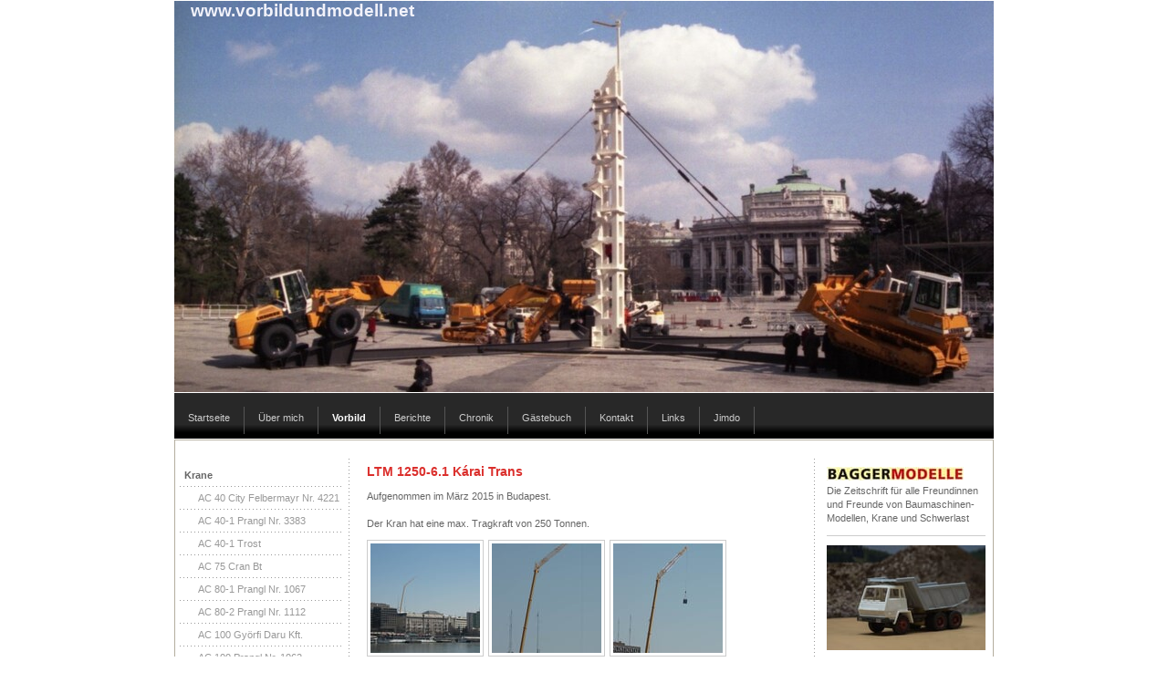

--- FILE ---
content_type: text/html; charset=UTF-8
request_url: https://www.vorbildundmodell.net/vorbild/krane/ltm-1250-6-1-k%C3%A1rai-trans/
body_size: 13491
content:
<!DOCTYPE html>
<html lang="de-DE"><head>
    <meta charset="utf-8"/>
    <link rel="dns-prefetch preconnect" href="https://u.jimcdn.com/" crossorigin="anonymous"/>
<link rel="dns-prefetch preconnect" href="https://assets.jimstatic.com/" crossorigin="anonymous"/>
<link rel="dns-prefetch preconnect" href="https://image.jimcdn.com" crossorigin="anonymous"/>
<meta http-equiv="X-UA-Compatible" content="IE=edge"/>
<meta name="description" content=""/>
<meta name="robots" content="index, follow, archive"/>
<meta property="st:section" content=""/>
<meta name="generator" content="Jimdo Creator"/>
<meta name="twitter:title" content="LTM 1250-6.1 Kárai Trans"/>
<meta name="twitter:description" content="Aufgenommen im März 2015 in Budapest. Der Kran hat eine max. Tragkraft von 250 Tonnen."/>
<meta name="twitter:card" content="summary_large_image"/>
<meta property="og:url" content="http://www.vorbildundmodell.net/vorbild/krane/ltm-1250-6-1-kárai-trans/"/>
<meta property="og:title" content="LTM 1250-6.1 Kárai Trans"/>
<meta property="og:description" content="Aufgenommen im März 2015 in Budapest. Der Kran hat eine max. Tragkraft von 250 Tonnen."/>
<meta property="og:type" content="website"/>
<meta property="og:locale" content="de_DE"/>
<meta property="og:site_name" content="Faszination Technik"/><title>LTM 1250-6.1 Kárai Trans - Faszination Technik</title>
<link rel="shortcut icon" href="https://u.jimcdn.com/cms/o/s11aaa1527396aae9/img/favicon.ico?t=1287523218"/>
    
<link rel="canonical" href="https://www.vorbildundmodell.net/vorbild/krane/ltm-1250-6-1-kárai-trans/"/>

        <script src="https://assets.jimstatic.com/ckies.js.7c38a5f4f8d944ade39b.js"></script>

        <script src="https://assets.jimstatic.com/cookieControl.js.b05bf5f4339fa83b8e79.js"></script>
    <script>window.CookieControlSet.setToOff();</script>

    <style>html,body{margin:0}.hidden{display:none}.n{padding:5px}#emotion-header{position:relative}#emotion-header-logo,#emotion-header-title{position:absolute}</style>

        <link href="https://u.jimcdn.com/cms/o/s11aaa1527396aae9/layout/le2dc379691a4b089/css/main.css?t=1769170025" rel="stylesheet" type="text/css" id="jimdo_main_css"/>
    <link href="https://u.jimcdn.com/cms/o/s11aaa1527396aae9/layout/le2dc379691a4b089/css/layout.css?t=1481798907" rel="stylesheet" type="text/css" id="jimdo_layout_css"/>
    <link href="https://u.jimcdn.com/cms/o/s11aaa1527396aae9/layout/le2dc379691a4b089/css/font.css?t=1769170025" rel="stylesheet" type="text/css" id="jimdo_font_css"/>
<script>     /* <![CDATA[ */     /*!  loadCss [c]2014 @scottjehl, Filament Group, Inc.  Licensed MIT */     window.loadCSS = window.loadCss = function(e,n,t){var r,l=window.document,a=l.createElement("link");if(n)r=n;else{var i=(l.body||l.getElementsByTagName("head")[0]).childNodes;r=i[i.length-1]}var o=l.styleSheets;a.rel="stylesheet",a.href=e,a.media="only x",r.parentNode.insertBefore(a,n?r:r.nextSibling);var d=function(e){for(var n=a.href,t=o.length;t--;)if(o[t].href===n)return e.call(a);setTimeout(function(){d(e)})};return a.onloadcssdefined=d,d(function(){a.media=t||"all"}),a};     window.onloadCSS = function(n,o){n.onload=function(){n.onload=null,o&&o.call(n)},"isApplicationInstalled"in navigator&&"onloadcssdefined"in n&&n.onloadcssdefined(o)}     /* ]]> */ </script>     <script>
// <![CDATA[
onloadCSS(loadCss('https://assets.jimstatic.com/web_oldtemplate.css.8dc49693c43d235ebcc9897c3acb1dd8.css') , function() {
    this.id = 'jimdo_web_css';
});
// ]]>
</script>
<link href="https://assets.jimstatic.com/web_oldtemplate.css.8dc49693c43d235ebcc9897c3acb1dd8.css" rel="preload" as="style"/>
<noscript>
<link href="https://assets.jimstatic.com/web_oldtemplate.css.8dc49693c43d235ebcc9897c3acb1dd8.css" rel="stylesheet"/>
</noscript>
    <script>
    //<![CDATA[
        var jimdoData = {"isTestserver":false,"isLcJimdoCom":false,"isJimdoHelpCenter":false,"isProtectedPage":false,"cstok":"","cacheJsKey":"eb4c932991e4eaf741d3c68fe0b16534c237a641","cacheCssKey":"eb4c932991e4eaf741d3c68fe0b16534c237a641","cdnUrl":"https:\/\/assets.jimstatic.com\/","minUrl":"https:\/\/assets.jimstatic.com\/app\/cdn\/min\/file\/","authUrl":"https:\/\/a.jimdo.com\/","webPath":"https:\/\/www.vorbildundmodell.net\/","appUrl":"https:\/\/a.jimdo.com\/","cmsLanguage":"de_DE","isFreePackage":false,"mobile":false,"isDevkitTemplateUsed":false,"isTemplateResponsive":false,"websiteId":"s11aaa1527396aae9","pageId":1067438411,"packageId":2,"shop":{"deliveryTimeTexts":{"1":"1 - 3 Tage Lieferzeit","2":"3 - 5 Tage Lieferzeit","3":"5 - 8 Tage Lieferzeit"},"checkoutButtonText":"Zur Kasse","isReady":false,"currencyFormat":{"pattern":"#,##0.00 \u00a4","convertedPattern":"#,##0.00 $","symbols":{"GROUPING_SEPARATOR":"\u00a0","DECIMAL_SEPARATOR":",","CURRENCY_SYMBOL":"Ft"}},"currencyLocale":"hu_HU"},"tr":{"gmap":{"searchNotFound":"Die angegebene Adresse konnte nicht gefunden werden.","routeNotFound":"Die Anfahrtsroute konnte nicht berechnet werden. M\u00f6gliche Gr\u00fcnde: Die Startadresse ist zu ungenau oder zu weit von der Zieladresse entfernt."},"shop":{"checkoutSubmit":{"next":"N\u00e4chster Schritt","wait":"Bitte warten"},"paypalError":"Da ist leider etwas schiefgelaufen. Bitte versuche es erneut!","cartBar":"Zum Warenkorb","maintenance":"Dieser Shop ist vor\u00fcbergehend leider nicht erreichbar. Bitte probieren Sie es sp\u00e4ter noch einmal.","addToCartOverlay":{"productInsertedText":"Der Artikel wurde dem Warenkorb hinzugef\u00fcgt.","continueShoppingText":"Weiter einkaufen","reloadPageText":"neu laden"},"notReadyText":"Dieser Shop ist noch nicht vollst\u00e4ndig eingerichtet.","numLeftText":"Mehr als {:num} Exemplare dieses Artikels sind z.Z. leider nicht verf\u00fcgbar.","oneLeftText":"Es ist leider nur noch ein Exemplar dieses Artikels verf\u00fcgbar."},"common":{"timeout":"Es ist ein Fehler aufgetreten. Die von dir ausgew\u00e4hlte Aktion wurde abgebrochen. Bitte versuche es in ein paar Minuten erneut."},"form":{"badRequest":"Es ist ein Fehler aufgetreten: Die Eingaben konnten leider nicht \u00fcbermittelt werden. Bitte versuche es sp\u00e4ter noch einmal!"}},"jQuery":"jimdoGen002","isJimdoMobileApp":false,"bgConfig":null,"bgFullscreen":null,"responsiveBreakpointLandscape":767,"responsiveBreakpointPortrait":480,"copyableHeadlineLinks":false,"tocGeneration":false,"googlemapsConsoleKey":false,"loggingForAnalytics":false,"loggingForPredefinedPages":false,"isFacebookPixelIdEnabled":false,"userAccountId":"b99c3e96-db91-458b-be87-b12f6653fb9d"};
    // ]]>
</script>

     <script> (function(window) { 'use strict'; var regBuff = window.__regModuleBuffer = []; var regModuleBuffer = function() { var args = [].slice.call(arguments); regBuff.push(args); }; if (!window.regModule) { window.regModule = regModuleBuffer; } })(window); </script>
    <script src="https://assets.jimstatic.com/web.js.58bdb3da3da85b5697c0.js" async="true"></script>
    <script src="https://assets.jimstatic.com/at.js.62588d64be2115a866ce.js"></script>
    
</head>

<body class="body cc-page cc-pagemode-default cc-content-parent" id="page-1067438411">

<div id="cc-inner" class="cc-content-parent"><div id="container" class="cc-content-parent">
	
	<div id="emotion">
		
<div id="emotion-header" data-action="emoHeader" style="background: #eeeeee;width: 898px; height: 429px;">
            <a href="https://www.vorbildundmodell.net/" style="border: 0; text-decoration: none; cursor: pointer;">
    
    <img src="https://u.jimcdn.com/cms/o/s11aaa1527396aae9/emotion/crop/header.jpg?t=1421009427" id="emotion-header-img" alt=""/>



    


    <strong id="emotion-header-title" style="             left: 2%;             top: 0%;             font:  bold 19px/120% Arial, Helvetica, sans-serif;             color: #F2F2FA;                         ">www.vorbildundmodell.net</strong>
            </a>
        </div>


	</div>

	<div id="navigation">
		<div class="gutter">
			<div data-container="navigation"><div class="j-nav-variant-standard"><ul id="mainNav1" class="mainNav1"><li id="cc-nav-view-125466511"><a href="/" class="level_1"><span>Startseite</span></a></li><li id="cc-nav-view-125466611"><a href="/über-mich/" class="level_1"><span>Über mich</span></a></li><li id="cc-nav-view-125466711"><a href="/vorbild/" class="parent level_1"><span>Vorbild</span></a></li><li id="cc-nav-view-125467011"><a href="/berichte/" class="level_1"><span>Berichte</span></a></li><li id="cc-nav-view-125467211"><a href="/chronik/" class="level_1"><span>Chronik</span></a></li><li id="cc-nav-view-125467411"><a href="/gästebuch/" class="level_1"><span>Gästebuch</span></a></li><li id="cc-nav-view-125467511"><a href="/kontakt/" class="level_1"><span>Kontakt</span></a></li><li id="cc-nav-view-136639911"><a href="/links/" class="level_1"><span>Links</span></a></li><li id="cc-nav-view-125467311"><a href="/jimdo/" class="level_1"><span>Jimdo</span></a></li></ul></div></div>
			<div class="c"></div>
		</div>
	</div>

	<div id="wrapper" class="cc-content-parent">
	<div class="content_bg cc-content-parent">
	
		<div id="sub_navi">
			<div class="gutter">
				<div data-container="navigation"><div class="j-nav-variant-standard"><ul id="mainNav2" class="mainNav2"><li id="cc-nav-view-125466811"><a href="/vorbild/krane/" class="parent level_2"><span>Krane</span></a></li><li><ul id="mainNav3" class="mainNav3"><li id="cc-nav-view-1063531211"><a href="/vorbild/krane/ac-40-city-felbermayr-nr-4221/" class="level_3"><span>AC 40 City Felbermayr Nr. 4221</span></a></li><li id="cc-nav-view-165935011"><a href="/vorbild/krane/ac-40-1-prangl-nr-3383/" class="level_3"><span>AC 40-1 Prangl Nr. 3383</span></a></li><li id="cc-nav-view-168210111"><a href="/vorbild/krane/ac-40-1-trost/" class="level_3"><span>AC 40-1 Trost</span></a></li><li id="cc-nav-view-1037032811"><a href="/vorbild/krane/ac-75-cran-bt/" class="level_3"><span>AC 75 Cran Bt</span></a></li><li id="cc-nav-view-501305511"><a href="/vorbild/krane/ac-80-1-prangl-nr-1067/" class="level_3"><span>AC 80-1 Prangl Nr. 1067</span></a></li><li id="cc-nav-view-1042996411"><a href="/vorbild/krane/ac-80-2-prangl-nr-1112/" class="level_3"><span>AC 80-2 Prangl Nr. 1112</span></a></li><li id="cc-nav-view-1015684911"><a href="/vorbild/krane/ac-100-györfi-daru-kft/" class="level_3"><span>AC 100 Györfi Daru Kft.</span></a></li><li id="cc-nav-view-1053245111"><a href="/vorbild/krane/ac-100-prangl-nr-1062/" class="level_3"><span>AC 100 Prangl Nr. 1062</span></a></li><li id="cc-nav-view-1069523911"><a href="/vorbild/krane/ac-100-prangl-nr-1124/" class="level_3"><span>AC 100 Prangl Nr. 1124</span></a></li><li id="cc-nav-view-171147711"><a href="/vorbild/krane/ac-100-prangl-nr-1132/" class="level_3"><span>AC 100 Prangl Nr. 1132</span></a></li><li id="cc-nav-view-167752911"><a href="/vorbild/krane/ac-100-tdh/" class="level_3"><span>AC 100 TDH</span></a></li><li id="cc-nav-view-1237498811"><a href="/vorbild/krane/ac-100-4-ács-gép/" class="level_3"><span>AC 100/4 Ács Gép</span></a></li><li id="cc-nav-view-165261911"><a href="/vorbild/krane/ac-120-1-felbermayr-nr-3371/" class="level_3"><span>AC 120-1 Felbermayr Nr. 3371</span></a></li><li id="cc-nav-view-1031151011"><a href="/vorbild/krane/ac-120-1-felbermayr-nr-4775/" class="level_3"><span>AC 120-1 Felbermayr Nr. 4775</span></a></li><li id="cc-nav-view-165445211"><a href="/vorbild/krane/ac-120-1-prangl-budapest-nr-31001/" class="level_3"><span>AC 120-1 Prangl Budapest Nr. 31001</span></a></li><li id="cc-nav-view-506939411"><a href="/vorbild/krane/ac-155-acs-gep/" class="level_3"><span>AC 155 Acs Gep</span></a></li><li id="cc-nav-view-171368111"><a href="/vorbild/krane/ac-155-cran-bt/" class="level_3"><span>AC 155 Cran Bt</span></a></li><li id="cc-nav-view-1065781511"><a href="/vorbild/krane/ac-155-prangl/" class="level_3"><span>AC 155 Prangl</span></a></li><li id="cc-nav-view-506578211"><a href="/vorbild/krane/ac-155-trepka/" class="level_3"><span>AC 155 Trepka</span></a></li><li id="cc-nav-view-164545011"><a href="/vorbild/krane/ac-160-1-apb-plzen/" class="level_3"><span>AC 160-1 APB-Plzen</span></a></li><li id="cc-nav-view-485789111"><a href="/vorbild/krane/ac-160-2-acs-gep/" class="level_3"><span>AC 160-2 Acs Gep</span></a></li><li id="cc-nav-view-1270824811"><a href="/vorbild/krane/ac-160-2-acs-gep-1/" class="level_3"><span>AC 160-2 Acs Gep</span></a></li><li id="cc-nav-view-165969311"><a href="/vorbild/krane/ac-200-1-acs-gep/" class="level_3"><span>AC 200-1 Acs Gep</span></a></li><li id="cc-nav-view-487050411"><a href="/vorbild/krane/ac-200-1-markowitsch/" class="level_3"><span>AC 200-1 Markowitsch</span></a></li><li id="cc-nav-view-1298820611"><a href="/vorbild/krane/ac-200-1-p-prangl-budapest-nr-1256/" class="level_3"><span>AC 200-1 P Prangl Budapest Nr. 1256</span></a></li><li id="cc-nav-view-1339270211"><a href="/vorbild/krane/ac-220-5-mamut/" class="level_3"><span>AC 220-5 Mamut</span></a></li><li id="cc-nav-view-165603511"><a href="/vorbild/krane/ac-250-1-ex-schirra-schuch/" class="level_3"><span>AC 250-1 ex Schirra &amp; Schuch</span></a></li><li id="cc-nav-view-1146847411"><a href="/vorbild/krane/ac-265-prangl-nr-5/" class="level_3"><span>AC 265 Prangl Nr. 5</span></a></li><li id="cc-nav-view-171070811"><a href="/vorbild/krane/ac-335-lehner/" class="level_3"><span>AC 335 Lehner</span></a></li><li id="cc-nav-view-166436811"><a href="/vorbild/krane/ac-500-1-prangl/" class="level_3"><span>AC 500-1 Prangl</span></a></li><li id="cc-nav-view-167560811"><a href="/vorbild/krane/ac-500-2-prangl/" class="level_3"><span>AC 500-2 Prangl</span></a></li><li id="cc-nav-view-485796011"><a href="/vorbild/krane/ac-500-2-prangl-budapest/" class="level_3"><span>AC 500-2 Prangl Budapest</span></a></li><li id="cc-nav-view-1320063011"><a href="/vorbild/krane/ac-500-2-prangl-budapest-seite-2/" class="level_3"><span>AC 500-2 Prangl Budapest Seite 2</span></a></li><li id="cc-nav-view-1339928711"><a href="/vorbild/krane/ac-500-2-prangl-budapest-seite-3/" class="level_3"><span>AC 500-2 Prangl Budapest Seite 3</span></a></li><li id="cc-nav-view-1294471511"><a href="/vorbild/krane/cc-6800-sarens/" class="level_3"><span>CC 6800 Sarens</span></a></li><li id="cc-nav-view-1063112311"><a href="/vorbild/krane/ckd-ad-16/" class="level_3"><span>CKD AD-16</span></a></li><li id="cc-nav-view-1032960211"><a href="/vorbild/krane/ckd-ad-20-ferro-pan-96-kft/" class="level_3"><span>CKD AD-20 FERRO-PAN '96 KFT</span></a></li><li id="cc-nav-view-506219611"><a href="/vorbild/krane/ckd-ad-20-tatra-148/" class="level_3"><span>CKD AD-20 TATRA 148</span></a></li><li id="cc-nav-view-1046274811"><a href="/vorbild/krane/ckd-ad-28-alterra/" class="level_3"><span>CKD AD-28 Alterra</span></a></li><li id="cc-nav-view-1056677211"><a href="/vorbild/krane/ckd-ad-28-asa/" class="level_3"><span>CKD AD-28 asa</span></a></li><li id="cc-nav-view-1062693611"><a href="/vorbild/krane/ckd-ad-080/" class="level_3"><span>CKD AD-080</span></a></li><li id="cc-nav-view-137411611"><a href="/vorbild/krane/coles-donald-duck/" class="level_3"><span>Coles 'Donald Duck'</span></a></li><li id="cc-nav-view-488285911"><a href="/vorbild/krane/coles-e-m-athanasiou/" class="level_3"><span>Coles E.M.Athanasiou</span></a></li><li id="cc-nav-view-486521611"><a href="/vorbild/krane/demag-hc-130-s-lehner/" class="level_3"><span>DEMAG HC 130 S Lehner</span></a></li><li id="cc-nav-view-490517911"><a href="/vorbild/krane/demag-hc-130-trepka/" class="level_3"><span>DEMAG HC 130 Trepka</span></a></li><li id="cc-nav-view-493257711"><a href="/vorbild/krane/demag-mc-66-östu-stettin/" class="level_3"><span>DEMAG MC 66 ÖSTU STETTIN</span></a></li><li id="cc-nav-view-131064411"><a href="/vorbild/krane/demag-tc140/" class="level_3"><span>DEMAG TC140</span></a></li><li id="cc-nav-view-1049853211"><a href="/vorbild/krane/demag-tc140-prangl/" class="level_3"><span>DEMAG TC140 Prangl</span></a></li><li id="cc-nav-view-497865311"><a href="/vorbild/krane/demag-tc2000-prangl/" class="level_3"><span>DEMAG TC2000 Prangl</span></a></li><li id="cc-nav-view-487012311"><a href="/vorbild/krane/demag-v70-universale-bau/" class="level_3"><span>DEMAG V70 Universale Bau</span></a></li><li id="cc-nav-view-1175579811"><a href="/vorbild/krane/dutra/" class="level_3"><span>Dutra</span></a></li><li id="cc-nav-view-1301766011"><a href="/vorbild/krane/faun-atf-30-2l/" class="level_3"><span>Faun ATF 30-2L</span></a></li><li id="cc-nav-view-1065481511"><a href="/vorbild/krane/faun-atf-50-3/" class="level_3"><span>Faun ATF 50-3</span></a></li><li id="cc-nav-view-1023635111"><a href="/vorbild/krane/faun-atf-50-3-prangl-nr-323/" class="level_3"><span>Faun ATF 50-3 Prangl Nr. 323</span></a></li><li id="cc-nav-view-880155211"><a href="/vorbild/krane/faun-atf-70-4-buhl/" class="level_3"><span>Faun ATF 70-4 Buhl</span></a></li><li id="cc-nav-view-1067071811"><a href="/vorbild/krane/faun-atf-70-4-prototip/" class="level_3"><span>Faun ATF 70-4 Prototip</span></a></li><li id="cc-nav-view-1061586611"><a href="/vorbild/krane/faun-rtf-40-3-held-francke/" class="level_3"><span>Faun RTF 40-3 Held &amp; Francke</span></a></li><li id="cc-nav-view-486119911"><a href="/vorbild/krane/fuchs-f118/" class="level_3"><span>Fuchs F118</span></a></li><li id="cc-nav-view-1025136711"><a href="/vorbild/krane/gottwald-amk-31-21-wanko-wien/" class="level_3"><span>Gottwald AMK 31-21 Wanko Wien</span></a></li><li id="cc-nav-view-427727311"><a href="/vorbild/krane/gottwald-ak-450-83-bracht/" class="level_3"><span>Gottwald AK 450-83 Bracht</span></a></li><li id="cc-nav-view-505064911"><a href="/vorbild/krane/grove-at-735-s-baltensberger-ag/" class="level_3"><span>Grove AT 735 S Baltensberger AG</span></a></li><li id="cc-nav-view-1036179911"><a href="/vorbild/krane/grove-gmk2035-cran-bt/" class="level_3"><span>Grove GMK2035 Cran Bt</span></a></li><li id="cc-nav-view-1059321711"><a href="/vorbild/krane/grove-gmk2035-ex-langer/" class="level_3"><span>Grove GMK2035 ex Langer</span></a></li><li id="cc-nav-view-470976111"><a href="/vorbild/krane/grove-tms-275-waagner-biro/" class="level_3"><span>Grove TMS 275 Waagner-Biro</span></a></li><li id="cc-nav-view-1031652211"><a href="/vorbild/krane/grove-taxikran-lifting-trade-kft/" class="level_3"><span>Grove Taxikran Lifting trade Kft</span></a></li><li id="cc-nav-view-884724111"><a href="/vorbild/krane/kato-kr-23h-alt-daru/" class="level_3"><span>Kato KR-23H Alt-Daru</span></a></li><li id="cc-nav-view-1033399211"><a href="/vorbild/krane/kato-kr-300-cran-bt/" class="level_3"><span>Kato KR-300 Cran Bt.</span></a></li><li id="cc-nav-view-1178074611"><a href="/vorbild/krane/kato-nk-20b-bodnár/" class="level_3"><span>Kato NK-20B Bodnár</span></a></li><li id="cc-nav-view-1019359311"><a href="/vorbild/krane/kato-nk-250e-iii-prangl/" class="level_3"><span>Kato NK-250E-III Prangl</span></a></li><li id="cc-nav-view-1010921311"><a href="/vorbild/krane/kato-nk-250e-v-alt-daru/" class="level_3"><span>Kato NK-250E.v Alt-Daru</span></a></li><li id="cc-nav-view-492118511"><a href="/vorbild/krane/kato-nk-250e-v-bautrans-ungarn/" class="level_3"><span>Kato NK-250E.v Bautrans Ungarn</span></a></li><li id="cc-nav-view-1296078011"><a href="/vorbild/krane/kato-nk-250e-v-hofer/" class="level_3"><span>Kato NK-250E.v Hofer</span></a></li><li id="cc-nav-view-506742411"><a href="/vorbild/krane/kato-nk-250e-v-trost/" class="level_3"><span>Kato NK-250E.v Trost</span></a></li><li id="cc-nav-view-504827011"><a href="/vorbild/krane/kato-nk-250e-v-wanko-wien/" class="level_3"><span>Kato NK-250E.v Wanko Wien</span></a></li><li id="cc-nav-view-1233976711"><a href="/vorbild/krane/kato-nk-300-babati/" class="level_3"><span>Kato NK-300 Babati</span></a></li><li id="cc-nav-view-1045468511"><a href="/vorbild/krane/kato-nk-300-daru-2004-bt/" class="level_3"><span>Kato NK-300 Daru 2004 Bt</span></a></li><li id="cc-nav-view-994642311"><a href="/vorbild/krane/kato-nk-300-lifting-trade-kft/" class="level_3"><span>Kato NK-300 Lifting trade Kft</span></a></li><li id="cc-nav-view-489471011"><a href="/vorbild/krane/kato-nk-300b/" class="level_3"><span>Kato NK-300B</span></a></li><li id="cc-nav-view-857992611"><a href="/vorbild/krane/kato-nk-500e-iii/" class="level_3"><span>Kato NK-500E-III</span></a></li><li id="cc-nav-view-1065905511"><a href="/vorbild/krane/kato-nk-500e-iii-lifting-trade-kft/" class="level_3"><span>Kato NK-500E-III Lifting trade Kft</span></a></li><li id="cc-nav-view-1014205711"><a href="/vorbild/krane/kato-nk-800/" class="level_3"><span>Kato NK-800</span></a></li><li id="cc-nav-view-170867411"><a href="/vorbild/krane/kato-nk-1200-langmahr/" class="level_3"><span>Kato NK-1200 Langmahr</span></a></li><li id="cc-nav-view-163831011"><a href="/vorbild/krane/kato-nk-1200-prangl/" class="level_3"><span>Kato NK-1200 Prangl</span></a></li><li id="cc-nav-view-1291041511"><a href="/vorbild/krane/kato-sr-250-babati/" class="level_3"><span>Kato SR-250 Babati</span></a></li><li id="cc-nav-view-504827111"><a href="/vorbild/krane/krupp-12gtt-kelag/" class="level_3"><span>Krupp 12GTT Kelag</span></a></li><li id="cc-nav-view-498514811"><a href="/vorbild/krane/krupp-70-gmt-at/" class="level_3"><span>Krupp 70 GMT-AT</span></a></li><li id="cc-nav-view-1001089011"><a href="/vorbild/krane/krupp-140-gmt-toman/" class="level_3"><span>Krupp 140 GMT Toman</span></a></li><li id="cc-nav-view-490005411"><a href="/vorbild/krane/krupp-kmk-3045-markowitsch/" class="level_3"><span>Krupp KMK 3045 Markowitsch</span></a></li><li id="cc-nav-view-496647511"><a href="/vorbild/krane/krupp-kmk-3045-tauber/" class="level_3"><span>Krupp KMK 3045 Tauber</span></a></li><li id="cc-nav-view-891677811"><a href="/vorbild/krane/lokomo-a351ns-daru2004bt/" class="level_3"><span>Lokomo A351NS Daru2004bt</span></a></li><li id="cc-nav-view-1292223511"><a href="/vorbild/krane/liebherr-fkl/" class="level_3"><span>Liebherr FKL</span></a></li><li id="cc-nav-view-1076907411"><a href="/vorbild/krane/lhm-400-seaboard-marine/" class="level_3"><span>LHM 400 Seaboard Marine</span></a></li><li id="cc-nav-view-1060514911"><a href="/vorbild/krane/lg-1130-prangl/" class="level_3"><span>LG 1130 Prangl</span></a></li><li id="cc-nav-view-167932311"><a href="/vorbild/krane/lg-1550-prangl/" class="level_3"><span>LG 1550 Prangl</span></a></li><li id="cc-nav-view-494390311"><a href="/vorbild/krane/lr-1350-1-felbermayr/" class="level_3"><span>LR 1350/1 Felbermayr</span></a></li><li id="cc-nav-view-1027831611"><a href="/vorbild/krane/lr-1350-1-felbermayr-teil-2/" class="level_3"><span>LR 1350/1 Felbermayr Teil 2</span></a></li><li id="cc-nav-view-1064841811"><a href="/vorbild/krane/lr-1600-1-felbermayr/" class="level_3"><span>LR 1600/1 Felbermayr</span></a></li><li id="cc-nav-view-1342658511"><a href="/vorbild/krane/lr-1750-2-kárai-trans/" class="level_3"><span>LR 1750/2 Kárai Trans</span></a></li><li id="cc-nav-view-1049165211"><a href="/vorbild/krane/lt-1025-pittel-brausewetter/" class="level_3"><span>LT 1025 Pittel+Brausewetter</span></a></li><li id="cc-nav-view-1004691711"><a href="/vorbild/krane/lt-1040/" class="level_3"><span>LT 1040</span></a></li><li id="cc-nav-view-1067162911"><a href="/vorbild/krane/lt-1090-prototip/" class="level_3"><span>LT 1090 Prototip</span></a></li><li id="cc-nav-view-1047732911"><a href="/vorbild/krane/ltf-1045-4-1-felbermayr-nr-2167/" class="level_3"><span>LTF 1045-4.1 Felbermayr Nr. 2167</span></a></li><li id="cc-nav-view-488496911"><a href="/vorbild/krane/ltf-1045-4-1-prangl-budapest/" class="level_3"><span>LTF 1045-4.1 Prangl Budapest</span></a></li><li id="cc-nav-view-1291416111"><a href="/vorbild/krane/ltf-1045-4-1-trost/" class="level_3"><span>LTF 1045-4.1 Trost</span></a></li><li id="cc-nav-view-886980011"><a href="/vorbild/krane/ltm-1025-ast/" class="level_3"><span>LTM 1025 AST</span></a></li><li id="cc-nav-view-1296891611"><a href="/vorbild/krane/ltm-1025-berkó-berkó/" class="level_3"><span>LTM 1025 Berkó &amp; Berkó</span></a></li><li id="cc-nav-view-493922111"><a href="/vorbild/krane/ltm-1025-hinteregger/" class="level_3"><span>LTM 1025 Hinteregger</span></a></li><li id="cc-nav-view-1149158711"><a href="/vorbild/krane/ltm-1025-in-sofia/" class="level_3"><span>LTM 1025 in Sofia</span></a></li><li id="cc-nav-view-167458811"><a href="/vorbild/krane/ltm-1030-graf/" class="level_3"><span>LTM 1030 Graf</span></a></li><li id="cc-nav-view-1076907011"><a href="/vorbild/krane/ltm-1030-kovács-daru/" class="level_3"><span>LTM 1030 Kovács Daru</span></a></li><li id="cc-nav-view-1068437511"><a href="/vorbild/krane/ltm-1030-massivbau/" class="level_3"><span>LTM 1030 massivbau</span></a></li><li id="cc-nav-view-1030650911"><a href="/vorbild/krane/ltm-1030-prangl-nr-321/" class="level_3"><span>LTM 1030 Prangl Nr. 321</span></a></li><li id="cc-nav-view-1017452411"><a href="/vorbild/krane/ltm-1030-sade/" class="level_3"><span>LTM 1030 Sade</span></a></li><li id="cc-nav-view-1055314511"><a href="/vorbild/krane/ltm-1030-2-aks/" class="level_3"><span>LTM 1030/2 AKS</span></a></li><li id="cc-nav-view-166613111"><a href="/vorbild/krane/ltm-1030-2-felbermayr/" class="level_3"><span>LTM 1030/2 Felbermayr</span></a></li><li id="cc-nav-view-502627811"><a href="/vorbild/krane/ltm-1030-2-prangl-nr-1069/" class="level_3"><span>LTM 1030/2 Prangl Nr. 1069</span></a></li><li id="cc-nav-view-1048825111"><a href="/vorbild/krane/ltm-1030-2-trost-nr-353/" class="level_3"><span>LTM 1030/2 Trost Nr. 353</span></a></li><li id="cc-nav-view-1192410411"><a href="/vorbild/krane/ltm-1035-berkó-berkó/" class="level_3"><span>LTM 1035 Berkó &amp; Berkó</span></a></li><li id="cc-nav-view-860556511"><a href="/vorbild/krane/ltm-1035-graf/" class="level_3"><span>LTM 1035 Graf</span></a></li><li id="cc-nav-view-499133211"><a href="/vorbild/krane/ltm-1035-östu-stettin/" class="level_3"><span>LTM 1035 ÖSTU STETTIN</span></a></li><li id="cc-nav-view-162769211"><a href="/vorbild/krane/ltm-1035-pfnier/" class="level_3"><span>LTM 1035 Pfnier</span></a></li><li id="cc-nav-view-1056294511"><a href="/vorbild/krane/ltm-1035-toman/" class="level_3"><span>LTM 1035 Toman</span></a></li><li id="cc-nav-view-1047059811"><a href="/vorbild/krane/ltm-1040-massivbau/" class="level_3"><span>LTM 1040 massivbau</span></a></li><li id="cc-nav-view-504610311"><a href="/vorbild/krane/ltm-1040-trost/" class="level_3"><span>LTM 1040 Trost</span></a></li><li id="cc-nav-view-1054910711"><a href="/vorbild/krane/ltm-1040-wanko-wien-nr-873/" class="level_3"><span>LTM 1040 Wanko Wien Nr. 873</span></a></li><li id="cc-nav-view-492161311"><a href="/vorbild/krane/ltm-1040-3-autódaru-kölcsönzés/" class="level_3"><span>LTM 1040-3 Autódaru Kölcsönzés</span></a></li><li id="cc-nav-view-1063920311"><a href="/vorbild/krane/ltm-1040-2-1-felbermayr-nr-771/" class="level_3"><span>LTM 1040-2.1 Felbermayr Nr. 771</span></a></li><li id="cc-nav-view-1221875811"><a href="/vorbild/krane/ltm-1045-3-1-daru-2004-bt/" class="level_3"><span>LTM 1045-3.1 Daru 2004 Bt.</span></a></li><li id="cc-nav-view-1051018111"><a href="/vorbild/krane/ltm-1050-3-oberndorfer/" class="level_3"><span>LTM 1050-3 Oberndorfer</span></a></li><li id="cc-nav-view-1048098011"><a href="/vorbild/krane/ltm-1050-4-hídépítő/" class="level_3"><span>LTM 1050-4 Hídépítő</span></a></li><li id="cc-nav-view-170954411"><a href="/vorbild/krane/ltm-1050-1-aks/" class="level_3"><span>LTM 1050/1 AKS</span></a></li><li id="cc-nav-view-1134958211"><a href="/vorbild/krane/ltm-1050-1-knaack-nr-36/" class="level_3"><span>LTM 1050/1 Knaack Nr. 36</span></a></li><li id="cc-nav-view-166336111"><a href="/vorbild/krane/ltm-1050-1-oberndorfer/" class="level_3"><span>LTM 1050/1 Oberndorfer</span></a></li><li id="cc-nav-view-503588711"><a href="/vorbild/krane/ltm-1050-1-trost/" class="level_3"><span>LTM 1050/1 Trost</span></a></li><li id="cc-nav-view-1053874411"><a href="/vorbild/krane/ltm-1050-1-wanko-wien-nr-846/" class="level_3"><span>LTM 1050/1 Wanko Wien Nr. 846</span></a></li><li id="cc-nav-view-981693111"><a href="/vorbild/krane/ltm-1050-1-wanko-wien-nr-871/" class="level_3"><span>LTM 1050/1 Wanko Wien Nr. 871</span></a></li><li id="cc-nav-view-1064481411"><a href="/vorbild/krane/ltm-1050-3-1-mammoet/" class="level_3"><span>LTM 1050-3.1 Mammoet</span></a></li><li id="cc-nav-view-163831711"><a href="/vorbild/krane/ltm-1055-1-felbermayr/" class="level_3"><span>LTM 1055/1 Felbermayr</span></a></li><li id="cc-nav-view-1051829311"><a href="/vorbild/krane/ltm-1055-1-mamut/" class="level_3"><span>LTM 1055/1 Mamut</span></a></li><li id="cc-nav-view-1056940911"><a href="/vorbild/krane/ltm-1055-1-trost/" class="level_3"><span>LTM 1055/1 Trost</span></a></li><li id="cc-nav-view-862334311"><a href="/vorbild/krane/ltm-1055-1-wido/" class="level_3"><span>LTM 1055/1 Wido</span></a></li><li id="cc-nav-view-1057233811"><a href="/vorbild/krane/ltm-1055-3-1-aigner/" class="level_3"><span>LTM 1055-3.1 Aigner</span></a></li><li id="cc-nav-view-488497011"><a href="/vorbild/krane/ltm-1060-deet/" class="level_3"><span>LTM 1060 DEET</span></a></li><li id="cc-nav-view-1270825011"><a href="/vorbild/krane/ltm-1060-deet-gelb-weiß/" class="level_3"><span>LTM 1060 Deet gelb-weiß</span></a></li><li id="cc-nav-view-1270827411"><a href="/vorbild/krane/ltm-1060-deet-gelb-weiß-2-kran/" class="level_3"><span>LTM 1060 Deet gelb-weiß 2. Kran</span></a></li><li id="cc-nav-view-492611511"><a href="/vorbild/krane/ltm-1060-havária-kft/" class="level_3"><span>LTM 1060 Havária Kft.</span></a></li><li id="cc-nav-view-165736511"><a href="/vorbild/krane/ltm-1060-prangl-budapest/" class="level_3"><span>LTM 1060 Prangl Budapest</span></a></li><li id="cc-nav-view-136528811"><a href="/vorbild/krane/ltm-1060-2-buttazoni/" class="level_3"><span>LTM 1060/2 buttazoni</span></a></li><li id="cc-nav-view-495887611"><a href="/vorbild/krane/ltm-1060-2-felbermayr/" class="level_3"><span>LTM 1060/2 Felbermayr</span></a></li><li id="cc-nav-view-171013111"><a href="/vorbild/krane/ltm-1060-2-prangl-nr-1064/" class="level_3"><span>LTM 1060/2 Prangl Nr. 1064</span></a></li><li id="cc-nav-view-855419111"><a href="/vorbild/krane/ltm-1070-habau/" class="level_3"><span>LTM 1070 HABAU</span></a></li><li id="cc-nav-view-164544411"><a href="/vorbild/krane/ltm-1070-prangl-nr-285/" class="level_3"><span>LTM 1070 Prangl Nr. 285</span></a></li><li id="cc-nav-view-1284866111"><a href="/vorbild/krane/ltm-1070-1-ács-gép/" class="level_3"><span>LTM 1070/1 Ács Gép</span></a></li><li id="cc-nav-view-166893211"><a href="/vorbild/krane/ltm-1070-1-feuerwehr-mödling/" class="level_3"><span>LTM 1070/1 Feuerwehr Mödling</span></a></li><li id="cc-nav-view-167839111"><a href="/vorbild/krane/ltm-1080-1-kölbl/" class="level_3"><span>LTM 1080/1 Kölbl</span></a></li><li id="cc-nav-view-166225211"><a href="/vorbild/krane/ltm-1080-1-trost-nr-81/" class="level_3"><span>LTM 1080/1 Trost Nr. 81</span></a></li><li id="cc-nav-view-1146498811"><a href="/vorbild/krane/ltm-1080-1-trost-nr-82/" class="level_3"><span>LTM 1080/1 Trost Nr. 82</span></a></li><li id="cc-nav-view-486873411"><a href="/vorbild/krane/ltm-1080-1-vollmann/" class="level_3"><span>LTM 1080/1 Vollmann</span></a></li><li id="cc-nav-view-499851211"><a href="/vorbild/krane/ltm-1090-1-lehner/" class="level_3"><span>LTM 1090/1 Lehner</span></a></li><li id="cc-nav-view-1050195811"><a href="/vorbild/krane/ltm-1090-1-wanko-wien/" class="level_3"><span>LTM 1090/1 Wanko Wien</span></a></li><li id="cc-nav-view-164771111"><a href="/vorbild/krane/ltm-1090-asa/" class="level_3"><span>LTM 1090 asa</span></a></li><li id="cc-nav-view-1050654811"><a href="/vorbild/krane/ltm-1090-oberndorfer/" class="level_3"><span>LTM 1090 Oberndorfer</span></a></li><li id="cc-nav-view-164967711"><a href="/vorbild/krane/ltm-1090-2-aks/" class="level_3"><span>LTM 1090/2 AKS</span></a></li><li id="cc-nav-view-488824811"><a href="/vorbild/krane/ltm-1090-2-aks-2/" class="level_3"><span>LTM 1090/2 AKS (2)</span></a></li><li id="cc-nav-view-1065254011"><a href="/vorbild/krane/ltm-1090-2-aks-3/" class="level_3"><span>LTM 1090/2 AKS (3)</span></a></li><li id="cc-nav-view-166094411"><a href="/vorbild/krane/ltm-1090-2-kampel/" class="level_3"><span>LTM 1090/2 Kampel</span></a></li><li id="cc-nav-view-1038206811"><a href="/vorbild/krane/ltm-1090-2-kölbl/" class="level_3"><span>LTM 1090/2 Kölbl</span></a></li><li id="cc-nav-view-462410111"><a href="/vorbild/krane/ltm-1090-2-prangl-nr-1026/" class="level_3"><span>LTM 1090/2 Prangl Nr. 1026</span></a></li><li id="cc-nav-view-505736311"><a href="/vorbild/krane/ltm-1090-2-toman/" class="level_3"><span>LTM 1090/2 Toman</span></a></li><li id="cc-nav-view-503988611"><a href="/vorbild/krane/ltm-1090-2-trost-nr-8905/" class="level_3"><span>LTM 1090/2 Trost Nr. 8905</span></a></li><li id="cc-nav-view-1021003611"><a href="/vorbild/krane/ltm-1090-2-wanko-wien-nr-865/" class="level_3"><span>LTM 1090/2 Wanko Wien Nr. 865</span></a></li><li id="cc-nav-view-1045618811"><a href="/vorbild/krane/ltm-1090-2-wanko-wien-nr-870/" class="level_3"><span>LTM 1090/2 Wanko Wien Nr. 870</span></a></li><li id="cc-nav-view-1044337111"><a href="/vorbild/krane/ltm-1095-5-1-aigner/" class="level_3"><span>LTM 1095-5.1 Aigner</span></a></li><li id="cc-nav-view-164086011"><a href="/vorbild/krane/ltm-1095-5-1-bautrans-budapest/" class="level_3"><span>LTM 1095-5.1 Bautrans Budapest</span></a></li><li id="cc-nav-view-167288111"><a href="/vorbild/krane/ltm-1095-5-1-prangl/" class="level_3"><span>LTM 1095-5.1 Prangl</span></a></li><li id="cc-nav-view-506378011"><a href="/vorbild/krane/ltm-1100-4-2-trost/" class="level_3"><span>LTM 1100-4.2 Trost</span></a></li><li id="cc-nav-view-1344621511"><a href="/vorbild/krane/ltm-1100-4-2-w-reitinger/" class="level_3"><span>LTM 1100-4.2 W.REITINGER</span></a></li><li id="cc-nav-view-1147840611"><a href="/vorbild/krane/ltm-1100-5-2-habau/" class="level_3"><span>LTM 1100-5.2 HABAU</span></a></li><li id="cc-nav-view-504241111"><a href="/vorbild/krane/ltm-1120-hofmann/" class="level_3"><span>LTM 1120 Hofmann</span></a></li><li id="cc-nav-view-1059030111"><a href="/vorbild/krane/ltm-1130-5-1-koos-weber/" class="level_3"><span>LTM 1130-5.1 Koos-Weber</span></a></li><li id="cc-nav-view-170867011"><a href="/vorbild/krane/ltm-1160-prangl-budapest/" class="level_3"><span>LTM 1160 Prangl Budapest</span></a></li><li id="cc-nav-view-166724811"><a href="/vorbild/krane/ltm-1160-1-acs-gep/" class="level_3"><span>LTM 1160/1 Acs Gep</span></a></li><li id="cc-nav-view-488711511"><a href="/vorbild/krane/ltm-1160-2-aks/" class="level_3"><span>LTM 1160/2 AKS</span></a></li><li id="cc-nav-view-490897211"><a href="/vorbild/krane/ltm-1160-2-emuk/" class="level_3"><span>LTM 1160/2 EMUK</span></a></li><li id="cc-nav-view-1060126811"><a href="/vorbild/krane/ltm-1160-2-prangl/" class="level_3"><span>LTM 1160/2 Prangl</span></a></li><li id="cc-nav-view-164771211"><a href="/vorbild/krane/ltm-1160-2-trost/" class="level_3"><span>LTM 1160/2 Trost</span></a></li><li id="cc-nav-view-171282311"><a href="/vorbild/krane/ltm-1200-aks/" class="level_3"><span>LTM 1200 AKS</span></a></li><li id="cc-nav-view-165146211"><a href="/vorbild/krane/ltm-1200-1-felbermayr/" class="level_3"><span>LTM 1200/1 Felbermayr</span></a></li><li id="cc-nav-view-1028358411"><a href="/vorbild/krane/ltm-1200-1-prangl-nr-1077/" class="level_3"><span>LTM 1200/1 Prangl Nr. 1077</span></a></li><li id="cc-nav-view-1064996011"><a href="/vorbild/krane/ltm-1225-schwertrans-enns-felbermayr/" class="level_3"><span>LTM 1225 Schwertrans Enns / Felbermayr</span></a></li><li id="cc-nav-view-1346769211"><a href="/vorbild/krane/ltm-1230-5-1/" class="level_3"><span>LTM 1230-5.1</span></a></li><li id="cc-nav-view-1344655911"><a href="/vorbild/krane/ltm-1250-6-1-berkó-berkó/" class="level_3"><span>LTM 1250-6.1 Berkó &amp; Berkó</span></a></li><li id="cc-nav-view-164802311"><a href="/vorbild/krane/ltm-1250-6-1-prangl-budapest-nr-1197/" class="level_3"><span>LTM 1250-6.1 Prangl Budapest Nr. 1197</span></a></li><li id="cc-nav-view-1226071411"><a href="/vorbild/krane/ltm-1250-6-1-felbermayr-nr-9452/" class="level_3"><span>LTM 1250-6.1 Felbermayr Nr. 9452</span></a></li><li id="cc-nav-view-1067438411"><a href="/vorbild/krane/ltm-1250-6-1-kárai-trans/" class="current level_3"><span>LTM 1250-6.1 Kárai Trans</span></a></li><li id="cc-nav-view-165837511"><a href="/vorbild/krane/ltm-1300-1-aks/" class="level_3"><span>LTM 1300/1 AKS</span></a></li><li id="cc-nav-view-1029136311"><a href="/vorbild/krane/ltm-1300-1-prangl/" class="level_3"><span>LTM 1300/1 Prangl</span></a></li><li id="cc-nav-view-162104411"><a href="/vorbild/krane/ltm-1300-1-trost/" class="level_3"><span>LTM 1300/1 Trost</span></a></li><li id="cc-nav-view-1215456411"><a href="/vorbild/krane/ltm-1300-6-2-ács-gép/" class="level_3"><span>LTM 1300-6.2 Ács Gép</span></a></li><li id="cc-nav-view-1046615011"><a href="/vorbild/krane/ltm-1350-6-1-felbermayr-nr-1986/" class="level_3"><span>LTM 1350-6.1 Felbermayr Nr. 1986</span></a></li><li id="cc-nav-view-163063211"><a href="/vorbild/krane/ltm-1400-dunagep/" class="level_3"><span>LTM 1400 Dunagep</span></a></li><li id="cc-nav-view-1123941511"><a href="/vorbild/krane/ltm-1400-felbermayr-leihkran-gelb/" class="level_3"><span>LTM 1400 Felbermayr Leihkran gelb</span></a></li><li id="cc-nav-view-168014111"><a href="/vorbild/krane/ltm-1400-felbermayr-leihkran-weiss/" class="level_3"><span>LTM 1400 Felbermayr Leihkran weiss</span></a></li><li id="cc-nav-view-506939511"><a href="/vorbild/krane/ltm-1400-7-1/" class="level_3"><span>LTM 1400-7.1</span></a></li><li id="cc-nav-view-168277811"><a href="/vorbild/krane/ltm-1400-7-1-felbermayr-nr-708/" class="level_3"><span>LTM 1400-7.1 Felbermayr Nr. 708</span></a></li><li id="cc-nav-view-1044970611"><a href="/vorbild/krane/ltm-1400-7-1-tamás-és-zsolt-kft-bj-2011/" class="level_3"><span>LTM 1400-7.1 Tamás és Zsolt Kft (Bj. 2011)</span></a></li><li id="cc-nav-view-1345932711"><a href="/vorbild/krane/ltm-1400-7-1-tamás-és-zsolt-kft-bj-2014/" class="level_3"><span>LTM 1400-7.1 Tamás és Zsolt Kft (Bj. 2014)</span></a></li><li id="cc-nav-view-1338952111"><a href="/vorbild/krane/ltm-1450-8-1-kárai-trans/" class="level_3"><span>LTM 1450-8.1 Kárai Trans</span></a></li><li id="cc-nav-view-1339260111"><a href="/vorbild/krane/ltm-1450-8-1-megakrán/" class="level_3"><span>LTM 1450-8.1 Megakrán</span></a></li><li id="cc-nav-view-1337506511"><a href="/vorbild/krane/ltm-1450-8-1-tamás-és-zsolt-kft/" class="level_3"><span>LTM 1450-8.1 Tamás és Zsolt Kft</span></a></li><li id="cc-nav-view-1134332411"><a href="/vorbild/krane/ltm-1500-knaack-nr-33/" class="level_3"><span>LTM 1500 Knaack Nr. 33</span></a></li><li id="cc-nav-view-1215602011"><a href="/vorbild/krane/ltm-1500-8-1-ács-gép/" class="level_3"><span>LTM 1500-8.1 Ács Gép</span></a></li><li id="cc-nav-view-1345773111"><a href="/vorbild/krane/ltm-1500-8-1-berkó-berkó/" class="level_3"><span>LTM 1500-8.1 Berkó &amp; Berkó</span></a></li><li id="cc-nav-view-167149311"><a href="/vorbild/krane/ltmg-1800-felbermayr/" class="level_3"><span>LTMG 1800 Felbermayr</span></a></li><li id="cc-nav-view-491012511"><a href="/vorbild/krane/ltm-11200-9-1/" class="level_3"><span>LTM 11200-9.1</span></a></li><li id="cc-nav-view-1047370711"><a href="/vorbild/krane/mk-110-felbermayr-nr-4496/" class="level_3"><span>MK 110 Felbermayr Nr. 4496</span></a></li><li id="cc-nav-view-1064414811"><a href="/vorbild/krane/p-h-omega-s15/" class="level_3"><span>P&amp;H Omega S15</span></a></li><li id="cc-nav-view-491069311"><a href="/vorbild/krane/p-h-t200-lintner/" class="level_3"><span>P&amp;H T200 Lintner</span></a></li><li id="cc-nav-view-1039629111"><a href="/vorbild/krane/poclain-ppm/" class="level_3"><span>Poclain PPM</span></a></li><li id="cc-nav-view-1029662711"><a href="/vorbild/krane/ppm-a600-felbermayr/" class="level_3"><span>PPM A600 Felbermayr</span></a></li><li id="cc-nav-view-1064247211"><a href="/vorbild/krane/ppm-att280-hazet/" class="level_3"><span>PPM ATT280 Hazet</span></a></li><li id="cc-nav-view-971844111"><a href="/vorbild/krane/ppm-att350-ex-dickopf-bau/" class="level_3"><span>PPM ATT350 ex Dickopf-Bau</span></a></li><li id="cc-nav-view-1053594411"><a href="/vorbild/krane/ppm-att350-prangl/" class="level_3"><span>PPM ATT350 Prangl</span></a></li><li id="cc-nav-view-1289757211"><a href="/vorbild/krane/ppm-att-390-sólyom-trans-kft/" class="level_3"><span>PPM ATT 390 Sólyom Trans Kft.</span></a></li><li id="cc-nav-view-1040056911"><a href="/vorbild/krane/ppm-att400/" class="level_3"><span>PPM ATT400</span></a></li><li id="cc-nav-view-1049570911"><a href="/vorbild/krane/ppm-att530-prangl/" class="level_3"><span>PPM ATT530 Prangl</span></a></li><li id="cc-nav-view-880155311"><a href="/vorbild/krane/ppm-att590-györfi-daru-kft/" class="level_3"><span>PPM ATT590 Györfi Daru Kft</span></a></li><li id="cc-nav-view-1064551111"><a href="/vorbild/krane/ppm-att600-höwe/" class="level_3"><span>PPM ATT600 Höwe</span></a></li><li id="cc-nav-view-490518011"><a href="/vorbild/krane/ppm-att600-wanko-wien/" class="level_3"><span>PPM ATT600 Wanko Wien</span></a></li><li id="cc-nav-view-1058509311"><a href="/vorbild/krane/spierings-sk1265-at6-saan/" class="level_3"><span>Spierings SK1265-AT6 Saan</span></a></li><li id="cc-nav-view-1007504411"><a href="/vorbild/krane/takraf-adk-125-berkó-berkó/" class="level_3"><span>Takraf ADK 125 Berkó &amp; Berkó</span></a></li><li id="cc-nav-view-1252872611"><a href="/vorbild/krane/takraf-adk-125-3-daruzás-budapest/" class="level_3"><span>Takraf ADK 125-3 Daruzás Budapest</span></a></li><li id="cc-nav-view-1065738511"><a href="/vorbild/krane/tadano-faun-prangl/" class="level_3"><span>Tadano Faun Prangl</span></a></li><li id="cc-nav-view-164544811"><a href="/vorbild/krane/tc-2800-1-apb-plzen/" class="level_3"><span>TC 2800-1 APB-Plzen</span></a></li><li id="cc-nav-view-488825211"><a href="/vorbild/krane/tcc45-felbermayr/" class="level_3"><span>TCC45 Felbermayr</span></a></li></ul></li><li id="cc-nav-view-125466911"><a href="/vorbild/lastkraftwagen/" class="level_2"><span>Lastkraftwagen</span></a></li><li id="cc-nav-view-166613311"><a href="/vorbild/schwertransporte/" class="level_2"><span>Schwertransporte</span></a></li><li id="cc-nav-view-127159811"><a href="/vorbild/baumaschinen/" class="level_2"><span>Baumaschinen</span></a></li><li id="cc-nav-view-1041088411"><a href="/vorbild/bauwagen/" class="level_2"><span>Bauwagen</span></a></li><li id="cc-nav-view-163594911"><a href="/vorbild/forstmaschinen/" class="level_2"><span>Forstmaschinen</span></a></li><li id="cc-nav-view-1039330211"><a href="/vorbild/feuerwehr/" class="level_2"><span>Feuerwehr</span></a></li><li id="cc-nav-view-164085811"><a href="/vorbild/kurioses/" class="level_2"><span>Kurioses</span></a></li><li id="cc-nav-view-129570411"><a href="/vorbild/sonstige/" class="level_2"><span>Sonstige</span></a></li><li id="cc-nav-view-1288894211"><a href="/vorbild/turmdrehkrane/" class="level_2"><span>Turmdrehkrane</span></a></li><li id="cc-nav-view-1059661111"><a href="/vorbild/videos/" class="level_2"><span>Videos</span></a></li></ul></div></div>
			</div>
		</div>
		
		<div id="content" class="cc-content-parent">
			<div class="gutter cc-content-parent">
				<div id="content_area" data-container="content"><div id="content_start"></div>
        
        <div id="cc-matrix-1334481711"><div id="cc-m-6014611211" class="j-module n j-header "><h1 class="" id="cc-m-header-6014611211">LTM 1250-6.1 Kárai Trans</h1></div><div id="cc-m-6014611311" class="j-module n j-text "><p>
    Aufgenommen im März 2015 in Budapest.<br data-mce-bogus="1"/>
</p>

<p>
    <br data-mce-bogus="1"/>
</p>

<p>
    Der Kran hat eine max. Tragkraft von 250 Tonnen.<br data-mce-bogus="1"/>
</p></div><div id="cc-m-6014611411" class="j-module n j-gallery "><div class="cc-m-gallery-container ccgalerie clearover" id="cc-m-gallery-6014611411">
            <div class="thumb_sq1" id="gallery_thumb_4284410611" style="width:128px; height:128px;">
            <div>
                
                <a rel="lightbox[6014611411]" href="javascript:" data-href="https://image.jimcdn.com/cdn-cgi/image//app/cms/storage/image/path/s11aaa1527396aae9/image/ib12128d3d29815ec/version/1425852282/image.jpg" data-title=""><img src="https://image.jimcdn.com/cdn-cgi/image/width=120%2Cheight=120%2Cfit=crop%2Cformat=jpg%2C/app/cms/storage/image/path/s11aaa1527396aae9/image/ib12128d3d29815ec/version/1425852282/image.jpg" data-orig-width="800" data-orig-height="532" alt="" data-subtitle=""/></a>            </div>
        </div>
            <div class="thumb_sq1" id="gallery_thumb_4284410711" style="width:128px; height:128px;">
            <div>
                
                <a rel="lightbox[6014611411]" href="javascript:" data-href="https://image.jimcdn.com/cdn-cgi/image//app/cms/storage/image/path/s11aaa1527396aae9/image/id470590a90517d97/version/1425852282/image.jpg" data-title=""><img src="https://image.jimcdn.com/cdn-cgi/image/width=120%2Cheight=120%2Cfit=crop%2Cformat=jpg%2C/app/cms/storage/image/path/s11aaa1527396aae9/image/id470590a90517d97/version/1425852282/image.jpg" data-orig-width="399" data-orig-height="600" alt="" data-subtitle=""/></a>            </div>
        </div>
            <div class="thumb_sq1" id="gallery_thumb_4284410811" style="width:128px; height:128px;">
            <div>
                
                <a rel="lightbox[6014611411]" href="javascript:" data-href="https://image.jimcdn.com/cdn-cgi/image//app/cms/storage/image/path/s11aaa1527396aae9/image/i165d00a9abd9364a/version/1425852282/image.jpg" data-title=""><img src="https://image.jimcdn.com/cdn-cgi/image/width=120%2Cheight=120%2Cfit=crop%2Cformat=jpg%2C/app/cms/storage/image/path/s11aaa1527396aae9/image/i165d00a9abd9364a/version/1425852282/image.jpg" data-orig-width="399" data-orig-height="600" alt="" data-subtitle=""/></a>            </div>
        </div>
            <div class="thumb_sq1" id="gallery_thumb_4284410911" style="width:128px; height:128px;">
            <div>
                
                <a rel="lightbox[6014611411]" href="javascript:" data-href="https://image.jimcdn.com/cdn-cgi/image//app/cms/storage/image/path/s11aaa1527396aae9/image/i3874ffdbcbafbf24/version/1425852282/image.jpg" data-title=""><img src="https://image.jimcdn.com/cdn-cgi/image/width=120%2Cheight=120%2Cfit=crop%2Cformat=jpg%2C/app/cms/storage/image/path/s11aaa1527396aae9/image/i3874ffdbcbafbf24/version/1425852282/image.jpg" data-orig-width="399" data-orig-height="600" alt="" data-subtitle=""/></a>            </div>
        </div>
            <div class="thumb_sq1" id="gallery_thumb_4284411311" style="width:128px; height:128px;">
            <div>
                
                <a rel="lightbox[6014611411]" href="javascript:" data-href="https://image.jimcdn.com/cdn-cgi/image//app/cms/storage/image/path/s11aaa1527396aae9/image/ifd0fc882cc1b4d0a/version/1425852399/image.jpg" data-title=""><img src="https://image.jimcdn.com/cdn-cgi/image/width=120%2Cheight=120%2Cfit=crop%2Cformat=jpg%2C/app/cms/storage/image/path/s11aaa1527396aae9/image/ifd0fc882cc1b4d0a/version/1425852399/image.jpg" data-orig-width="399" data-orig-height="600" alt="" data-subtitle=""/></a>            </div>
        </div>
            <div class="thumb_sq1" id="gallery_thumb_4284411211" style="width:128px; height:128px;">
            <div>
                
                <a rel="lightbox[6014611411]" href="javascript:" data-href="https://image.jimcdn.com/cdn-cgi/image//app/cms/storage/image/path/s11aaa1527396aae9/image/i29ef34847f2a6f89/version/1425852407/image.jpg" data-title=""><img src="https://image.jimcdn.com/cdn-cgi/image/width=120%2Cheight=120%2Cfit=crop%2Cformat=jpg%2C/app/cms/storage/image/path/s11aaa1527396aae9/image/i29ef34847f2a6f89/version/1425852407/image.jpg" data-orig-width="399" data-orig-height="600" alt="" data-subtitle=""/></a>            </div>
        </div>
            <div class="thumb_sq1" id="gallery_thumb_4284411011" style="width:128px; height:128px;">
            <div>
                
                <a rel="lightbox[6014611411]" href="javascript:" data-href="https://image.jimcdn.com/cdn-cgi/image//app/cms/storage/image/path/s11aaa1527396aae9/image/id071e8825caf2b22/version/1425852407/image.jpg" data-title=""><img src="https://image.jimcdn.com/cdn-cgi/image/width=120%2Cheight=120%2Cfit=crop%2Cformat=jpg%2C/app/cms/storage/image/path/s11aaa1527396aae9/image/id071e8825caf2b22/version/1425852407/image.jpg" data-orig-width="800" data-orig-height="532" alt="" data-subtitle=""/></a>            </div>
        </div>
            <div class="thumb_sq1" id="gallery_thumb_4284411111" style="width:128px; height:128px;">
            <div>
                
                <a rel="lightbox[6014611411]" href="javascript:" data-href="https://image.jimcdn.com/cdn-cgi/image//app/cms/storage/image/path/s11aaa1527396aae9/image/i9f86fc2bbcee9291/version/1425852407/image.jpg" data-title=""><img src="https://image.jimcdn.com/cdn-cgi/image/width=120%2Cheight=120%2Cfit=crop%2Cformat=jpg%2C/app/cms/storage/image/path/s11aaa1527396aae9/image/i9f86fc2bbcee9291/version/1425852407/image.jpg" data-orig-width="800" data-orig-height="532" alt="" data-subtitle=""/></a>            </div>
        </div>
            <div class="thumb_sq1" id="gallery_thumb_4284411611" style="width:128px; height:128px;">
            <div>
                
                <a rel="lightbox[6014611411]" href="javascript:" data-href="https://image.jimcdn.com/cdn-cgi/image//app/cms/storage/image/path/s11aaa1527396aae9/image/iecdb6a11393813fa/version/1425852296/image.jpg" data-title=""><img src="https://image.jimcdn.com/cdn-cgi/image/width=120%2Cheight=120%2Cfit=crop%2Cformat=jpg%2C/app/cms/storage/image/path/s11aaa1527396aae9/image/iecdb6a11393813fa/version/1425852296/image.jpg" data-orig-width="800" data-orig-height="532" alt="" data-subtitle=""/></a>            </div>
        </div>
            <div class="thumb_sq1" id="gallery_thumb_4284411411" style="width:128px; height:128px;">
            <div>
                
                <a rel="lightbox[6014611411]" href="javascript:" data-href="https://image.jimcdn.com/cdn-cgi/image//app/cms/storage/image/path/s11aaa1527396aae9/image/idb4f52cf80af0415/version/1425852296/image.jpg" data-title=""><img src="https://image.jimcdn.com/cdn-cgi/image/width=120%2Cheight=120%2Cfit=crop%2Cformat=jpg%2C/app/cms/storage/image/path/s11aaa1527396aae9/image/idb4f52cf80af0415/version/1425852296/image.jpg" data-orig-width="800" data-orig-height="532" alt="" data-subtitle=""/></a>            </div>
        </div>
            <div class="thumb_sq1" id="gallery_thumb_4284411511" style="width:128px; height:128px;">
            <div>
                
                <a rel="lightbox[6014611411]" href="javascript:" data-href="https://image.jimcdn.com/cdn-cgi/image//app/cms/storage/image/path/s11aaa1527396aae9/image/if72c3eb0d1de1b9e/version/1425852296/image.jpg" data-title=""><img src="https://image.jimcdn.com/cdn-cgi/image/width=120%2Cheight=120%2Cfit=crop%2Cformat=jpg%2C/app/cms/storage/image/path/s11aaa1527396aae9/image/if72c3eb0d1de1b9e/version/1425852296/image.jpg" data-orig-width="800" data-orig-height="532" alt="" data-subtitle=""/></a>            </div>
        </div>
            <div class="thumb_sq1" id="gallery_thumb_4284411811" style="width:128px; height:128px;">
            <div>
                
                <a rel="lightbox[6014611411]" href="javascript:" data-href="https://image.jimcdn.com/cdn-cgi/image//app/cms/storage/image/path/s11aaa1527396aae9/image/ic7a9ad895baef6cf/version/1425852302/image.jpg" data-title=""><img src="https://image.jimcdn.com/cdn-cgi/image/width=120%2Cheight=120%2Cfit=crop%2Cformat=jpg%2C/app/cms/storage/image/path/s11aaa1527396aae9/image/ic7a9ad895baef6cf/version/1425852302/image.jpg" data-orig-width="800" data-orig-height="532" alt="" data-subtitle=""/></a>            </div>
        </div>
            <div class="thumb_sq1" id="gallery_thumb_4284411711" style="width:128px; height:128px;">
            <div>
                
                <a rel="lightbox[6014611411]" href="javascript:" data-href="https://image.jimcdn.com/cdn-cgi/image//app/cms/storage/image/path/s11aaa1527396aae9/image/i712d5f2adc4bc501/version/1425852302/image.jpg" data-title=""><img src="https://image.jimcdn.com/cdn-cgi/image/width=120%2Cheight=120%2Cfit=crop%2Cformat=jpg%2C/app/cms/storage/image/path/s11aaa1527396aae9/image/i712d5f2adc4bc501/version/1425852302/image.jpg" data-orig-width="800" data-orig-height="532" alt="" data-subtitle=""/></a>            </div>
        </div>
            <div class="thumb_sq1" id="gallery_thumb_4284411911" style="width:128px; height:128px;">
            <div>
                
                <a rel="lightbox[6014611411]" href="javascript:" data-href="https://image.jimcdn.com/cdn-cgi/image//app/cms/storage/image/path/s11aaa1527396aae9/image/ifec2ed93af4575a0/version/1425852282/image.jpg" data-title=""><img src="https://image.jimcdn.com/cdn-cgi/image/width=120%2Cheight=120%2Cfit=crop%2Cformat=jpg%2C/app/cms/storage/image/path/s11aaa1527396aae9/image/ifec2ed93af4575a0/version/1425852282/image.jpg" data-orig-width="399" data-orig-height="600" alt="" data-subtitle=""/></a>            </div>
        </div>
            <div class="thumb_sq1" id="gallery_thumb_4284412111" style="width:128px; height:128px;">
            <div>
                
                <a rel="lightbox[6014611411]" href="javascript:" data-href="https://image.jimcdn.com/cdn-cgi/image//app/cms/storage/image/path/s11aaa1527396aae9/image/ic89ff1323d866a0b/version/1425852426/image.jpg" data-title=""><img src="https://image.jimcdn.com/cdn-cgi/image/width=120%2Cheight=120%2Cfit=crop%2Cformat=jpg%2C/app/cms/storage/image/path/s11aaa1527396aae9/image/ic89ff1323d866a0b/version/1425852426/image.jpg" data-orig-width="800" data-orig-height="532" alt="" data-subtitle=""/></a>            </div>
        </div>
            <div class="thumb_sq1" id="gallery_thumb_4284412011" style="width:128px; height:128px;">
            <div>
                
                <a rel="lightbox[6014611411]" href="javascript:" data-href="https://image.jimcdn.com/cdn-cgi/image//app/cms/storage/image/path/s11aaa1527396aae9/image/i75d51359038e135a/version/1425852426/image.jpg" data-title=""><img src="https://image.jimcdn.com/cdn-cgi/image/width=120%2Cheight=120%2Cfit=crop%2Cformat=jpg%2C/app/cms/storage/image/path/s11aaa1527396aae9/image/i75d51359038e135a/version/1425852426/image.jpg" data-orig-width="800" data-orig-height="532" alt="" data-subtitle=""/></a>            </div>
        </div>
            <div class="thumb_sq1" id="gallery_thumb_4284412211" style="width:128px; height:128px;">
            <div>
                
                <a rel="lightbox[6014611411]" href="javascript:" data-href="https://image.jimcdn.com/cdn-cgi/image//app/cms/storage/image/path/s11aaa1527396aae9/image/ie8c1e02922925d1a/version/1425852282/image.jpg" data-title=""><img src="https://image.jimcdn.com/cdn-cgi/image/width=120%2Cheight=120%2Cfit=crop%2Cformat=jpg%2C/app/cms/storage/image/path/s11aaa1527396aae9/image/ie8c1e02922925d1a/version/1425852282/image.jpg" data-orig-width="800" data-orig-height="532" alt="" data-subtitle=""/></a>            </div>
        </div>
            <div class="thumb_sq1" id="gallery_thumb_4284412311" style="width:128px; height:128px;">
            <div>
                
                <a rel="lightbox[6014611411]" href="javascript:" data-href="https://image.jimcdn.com/cdn-cgi/image//app/cms/storage/image/path/s11aaa1527396aae9/image/ia7c0d927ebecd705/version/1425852282/image.jpg" data-title=""><img src="https://image.jimcdn.com/cdn-cgi/image/width=120%2Cheight=120%2Cfit=crop%2Cformat=jpg%2C/app/cms/storage/image/path/s11aaa1527396aae9/image/ia7c0d927ebecd705/version/1425852282/image.jpg" data-orig-width="800" data-orig-height="532" alt="" data-subtitle=""/></a>            </div>
        </div>
    </div>
<script id="cc-m-reg-6014611411">// <![CDATA[

    window.regModule("module_gallery", {"view":"1","countImages":18,"variant":"default","selector":"#cc-m-gallery-6014611411","imageCount":18,"enlargeable":"1","multiUpload":true,"autostart":1,"pause":"4","showSliderThumbnails":1,"coolSize":"2","coolPadding":"3","stackCount":"3","stackPadding":"3","options":{"pinterest":"0"},"id":6014611411});
// ]]>
</script></div></div>
        
        </div>
			</div>
			<div id="footer">
				<div class="gutter">
					<div id="contentfooter" data-container="footer">

    
    <div class="leftrow">
        <a href="/about/">Impressum</a> | <a href="//www.vorbildundmodell.net/j/privacy">Datenschutz</a> | <a href="/sitemap/">Sitemap</a><br/>© Josef Schmidinger (soweit nicht anders angegeben)    </div>

    <div class="rightrow">
            
    <span class="loggedout">
        <a rel="nofollow" id="login" href="/login">Anmelden</a>
    </span>

<span class="loggedin">
    <a rel="nofollow" id="logout" target="_top" href="https://cms.e.jimdo.com/app/cms/logout.php">
        Abmelden    </a>
    |
    <a rel="nofollow" id="edit" target="_top" href="https://a.jimdo.com/app/auth/signin/jumpcms/?page=1067438411">Bearbeiten</a>
</span>
        </div>

    
</div>

				</div>
			</div>
		</div>
			
		<div id="sidebar">
			<div class="gutter">
				<div data-container="sidebar"><div id="cc-matrix-212657811"><div id="cc-m-5240458211" class="j-module n j-textWithImage "><figure class="cc-imagewrapper cc-m-image-align-1">
<a href="http://www.baggermodelle.net/" target="_blank"><img srcset="https://image.jimcdn.com/cdn-cgi/image/width=150%2Cheight=1024%2Cfit=contain%2Cformat=jpg%2C/app/cms/storage/image/path/s11aaa1527396aae9/image/iaf447f91f436d644/version/1311460795/image.jpg 150w, https://image.jimcdn.com/cdn-cgi/image//app/cms/storage/image/path/s11aaa1527396aae9/image/iaf447f91f436d644/version/1311460795/image.jpg 276w" sizes="(min-width: 150px) 150px, 100vw" id="cc-m-textwithimage-image-5240458211" src="https://image.jimcdn.com/cdn-cgi/image/width=150%2Cheight=1024%2Cfit=contain%2Cformat=jpg%2C/app/cms/storage/image/path/s11aaa1527396aae9/image/iaf447f91f436d644/version/1311460795/image.jpg" alt="" class="" data-src-width="276" data-src-height="29" data-src="https://image.jimcdn.com/cdn-cgi/image/width=150%2Cheight=1024%2Cfit=contain%2Cformat=jpg%2C/app/cms/storage/image/path/s11aaa1527396aae9/image/iaf447f91f436d644/version/1311460795/image.jpg" data-image-id="3583032011"/></a>    

</figure>
<div>
    <div id="cc-m-textwithimage-5240458211" data-name="text" data-action="text" class="cc-m-textwithimage-inline-rte">
        <p style="text-align: left;">
    Die Zeitschrift für alle Freundinnen und Freunde von Baumaschinen-Modellen, Krane und Schwerlast
</p>    </div>
</div>

<div class="cc-clear"></div>
<script id="cc-m-reg-5240458211">// <![CDATA[

    window.regModule("module_textWithImage", {"data":{"imageExists":true,"hyperlink":"http:\/\/www.baggermodelle.net","hyperlink_target":"_blank","hyperlinkAsString":"http:\/\/www.baggermodelle.net","pinterest":"0","id":5240458211,"widthEqualsContent":"0","resizeWidth":150,"resizeHeight":16},"id":5240458211});
// ]]>
</script></div><div id="cc-m-992201411" class="j-module n j-hr ">    <div class="hr"></div>
</div><div id="cc-m-6389212411" class="j-module n j-imageSubtitle "><figure class="cc-imagewrapper cc-m-image-align-3 cc-m-width-maxed">
<a href="javascript:;" rel="lightbox" data-href="https://image.jimcdn.com/cdn-cgi/image/fit=contain%2Cformat=jpg%2C/app/cms/storage/image/path/s11aaa1527396aae9/image/i6297d96b5b09a9c6/version/1480202201/image.jpg"><img srcset="https://image.jimcdn.com/cdn-cgi/image/width=174%2Cheight=10000%2Cfit=contain%2Cformat=jpg%2C/app/cms/storage/image/path/s11aaa1527396aae9/image/i6297d96b5b09a9c6/version/1480202201/image.jpg 174w, https://image.jimcdn.com/cdn-cgi/image/width=320%2Cheight=10000%2Cfit=contain%2Cformat=jpg%2C/app/cms/storage/image/path/s11aaa1527396aae9/image/i6297d96b5b09a9c6/version/1480202201/image.jpg 320w, https://image.jimcdn.com/cdn-cgi/image/width=348%2Cheight=10000%2Cfit=contain%2Cformat=jpg%2C/app/cms/storage/image/path/s11aaa1527396aae9/image/i6297d96b5b09a9c6/version/1480202201/image.jpg 348w" sizes="(min-width: 174px) 174px, 100vw" id="cc-m-imagesubtitle-image-6389212411" src="https://image.jimcdn.com/cdn-cgi/image/width=174%2Cheight=10000%2Cfit=contain%2Cformat=jpg%2C/app/cms/storage/image/path/s11aaa1527396aae9/image/i6297d96b5b09a9c6/version/1480202201/image.jpg" alt="" class="" data-src-width="800" data-src-height="532" data-src="https://image.jimcdn.com/cdn-cgi/image/width=174%2Cheight=10000%2Cfit=contain%2Cformat=jpg%2C/app/cms/storage/image/path/s11aaa1527396aae9/image/i6297d96b5b09a9c6/version/1480202201/image.jpg" data-image-id="4437033511"/></a>    

</figure>

<div class="cc-clear"></div>
<script id="cc-m-reg-6389212411">// <![CDATA[

    window.regModule("module_imageSubtitle", {"data":{"imageExists":true,"hyperlink":"","hyperlink_target":"","hyperlinkAsString":"","pinterest":"0","id":6389212411,"widthEqualsContent":"1","resizeWidth":"174","resizeHeight":116},"variant":"default","selector":"#cc-m-6389212411","id":6389212411});
// ]]>
</script></div><div id="cc-m-2881057611" class="j-module n j-hr ">    <div class="hr"></div>
</div><div id="cc-m-916137211" class="j-module n j-text "><p>Über einen Eintrag im <a href="/gästebuch/">Gästebuch</a> würde ich mich sehr freuen.</p></div><div id="cc-m-992201211" class="j-module n j-hr ">    <div class="hr"></div>
</div></div></div>
			</div>
		</div>
		<div class="c"></div>
	</div>
	</div>
	
</div>

</div>
    <ul class="cc-FloatingButtonBarContainer cc-FloatingButtonBarContainer-right hidden">

                    <!-- scroll to top button -->
            <li class="cc-FloatingButtonBarContainer-button-scroll">
                <a href="javascript:void(0);" title="Nach oben scrollen">
                    <span>Nach oben scrollen</span>
                </a>
            </li>
            <script>// <![CDATA[

    window.regModule("common_scrolltotop", []);
// ]]>
</script>    </ul>
    <script type="text/javascript">
//<![CDATA[
addAutomatedTracking('creator.website', track_anon);
//]]>
</script>
    
<div id="loginbox" class="hidden">

    <div id="loginbox-header">

    <a class="cc-close" title="Dieses Element zuklappen" href="#">zuklappen</a>

    <div class="c"></div>

</div>

<div id="loginbox-content">

        <div id="resendpw"></div>

        <div id="loginboxOuter"></div>
    </div>
</div>
<div id="loginbox-darklayer" class="hidden"></div>
<script>// <![CDATA[

    window.regModule("web_login", {"url":"https:\/\/www.vorbildundmodell.net\/","pageId":1067438411});
// ]]>
</script>




</body>
</html>


--- FILE ---
content_type: text/css; charset=UTF-8
request_url: https://u.jimcdn.com/cms/o/s11aaa1527396aae9/layout/le2dc379691a4b089/css/font.css?t=1769170025
body_size: -96
content:
@charset "utf-8";



body {}

body, p, table, td
{
    font:normal 11px/140% Verdana, Arial, Helvetica, sans-serif;
    color:#666666;
}

input, textarea
{
    font:normal 11px/140% Verdana, Arial, Helvetica, sans-serif;
}

h1
{
    font:normal normal bold 14px/140% Verdana, Arial, Helvetica, sans-serif;
    color:#DB2F2C;
    
}

h2
{
    font:normal normal bold 12px/140% Verdana, Arial, Helvetica, sans-serif;
    color:#666666;
    
}

h3
{
    font:normal normal bold 12px/140% Verdana, Arial, Helvetica, sans-serif;
    color:#666666;
    
}

a:link,
a:visited
{
    text-decoration: underline; /* fix */
    color:#DB2F2C;
}

a:active,
a:hover
{
    text-decoration:none; /* fix */
    color: #DB2F2C;
}

div.hr
{
    border-bottom-style:solid;
    border-bottom-width:1px; /* fix */
    border-color: #CCCCCC;
    height: 1px;
}
